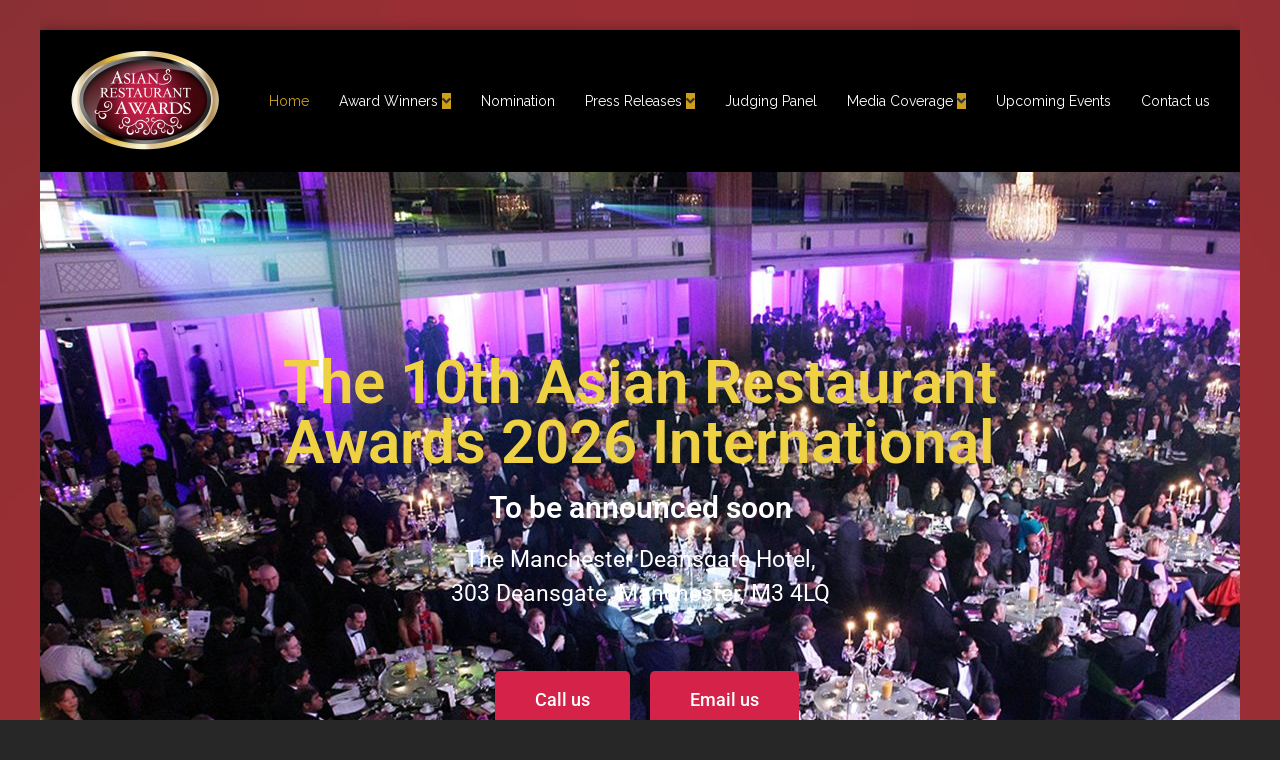

--- FILE ---
content_type: text/css
request_url: https://asianrestaurantawards.org/wp-content/uploads/elementor/css/post-2.css?ver=1769832505
body_size: 7057
content:
.elementor-2 .elementor-element.elementor-element-02ef375:not(.elementor-motion-effects-element-type-background), .elementor-2 .elementor-element.elementor-element-02ef375 > .elementor-motion-effects-container > .elementor-motion-effects-layer{background-image:url("https://asianrestaurantawards.org/wp-content/uploads/2017/10/cropped-gala-table-bg.jpg");}.elementor-2 .elementor-element.elementor-element-02ef375 > .elementor-background-overlay{background-color:#070707;opacity:0.5;transition:background 0.3s, border-radius 0.3s, opacity 0.3s;}.elementor-2 .elementor-element.elementor-element-02ef375{transition:background 0.3s, border 0.3s, border-radius 0.3s, box-shadow 0.3s;padding:15% 15% 15% 15%;}.elementor-2 .elementor-element.elementor-element-d0e8425.elementor-column > .elementor-widget-wrap{justify-content:center;}.elementor-widget-heading .elementor-heading-title{font-family:var( --e-global-typography-primary-font-family ), Sans-serif;font-weight:var( --e-global-typography-primary-font-weight );color:var( --e-global-color-primary );}.elementor-2 .elementor-element.elementor-element-60dec66{text-align:center;}.elementor-2 .elementor-element.elementor-element-60dec66 .elementor-heading-title{font-family:"Roboto", Sans-serif;font-size:60px;font-weight:600;color:#EFD244;}.elementor-2 .elementor-element.elementor-element-2b6a7b9{text-align:center;}.elementor-2 .elementor-element.elementor-element-2b6a7b9 .elementor-heading-title{font-family:"Roboto", Sans-serif;font-weight:600;color:#FFFFFF;}.elementor-widget-text-editor{font-family:var( --e-global-typography-text-font-family ), Sans-serif;font-weight:var( --e-global-typography-text-font-weight );color:var( --e-global-color-text );}.elementor-widget-text-editor.elementor-drop-cap-view-stacked .elementor-drop-cap{background-color:var( --e-global-color-primary );}.elementor-widget-text-editor.elementor-drop-cap-view-framed .elementor-drop-cap, .elementor-widget-text-editor.elementor-drop-cap-view-default .elementor-drop-cap{color:var( --e-global-color-primary );border-color:var( --e-global-color-primary );}.elementor-2 .elementor-element.elementor-element-e600250{text-align:center;font-family:"Roboto", Sans-serif;font-size:23px;font-weight:400;color:#FFFFFF;}.elementor-widget-button .elementor-button{background-color:var( --e-global-color-accent );font-family:var( --e-global-typography-accent-font-family ), Sans-serif;font-weight:var( --e-global-typography-accent-font-weight );}.elementor-2 .elementor-element.elementor-element-ba4fec5 .elementor-button{background-color:#D52248;font-family:"Roboto", Sans-serif;font-weight:500;fill:#FFFFFF;color:#FFFFFF;}.elementor-2 .elementor-element.elementor-element-3de35b7 .elementor-button{background-color:#D52248;font-family:"Roboto", Sans-serif;font-weight:500;fill:#FFFFFF;color:#FFFFFF;}.elementor-widget-image-box .elementor-image-box-title{font-family:var( --e-global-typography-primary-font-family ), Sans-serif;font-weight:var( --e-global-typography-primary-font-weight );color:var( --e-global-color-primary );}.elementor-widget-image-box:has(:hover) .elementor-image-box-title,
					 .elementor-widget-image-box:has(:focus) .elementor-image-box-title{color:var( --e-global-color-primary );}.elementor-widget-image-box .elementor-image-box-description{font-family:var( --e-global-typography-text-font-family ), Sans-serif;font-weight:var( --e-global-typography-text-font-weight );color:var( --e-global-color-text );}.elementor-2 .elementor-element.elementor-element-4dd0eef.elementor-position-right .elementor-image-box-img{margin-left:15px;}.elementor-2 .elementor-element.elementor-element-4dd0eef.elementor-position-left .elementor-image-box-img{margin-right:15px;}.elementor-2 .elementor-element.elementor-element-4dd0eef.elementor-position-top .elementor-image-box-img{margin-bottom:15px;}.elementor-2 .elementor-element.elementor-element-4dd0eef .elementor-image-box-wrapper .elementor-image-box-img{width:100%;}.elementor-2 .elementor-element.elementor-element-4dd0eef .elementor-image-box-img img{transition-duration:0.3s;}.elementor-2 .elementor-element.elementor-element-4dd0eef .elementor-image-box-title{color:#4B4C4D;}.elementor-2 .elementor-element.elementor-element-e4d5c77.elementor-position-right .elementor-image-box-img{margin-left:15px;}.elementor-2 .elementor-element.elementor-element-e4d5c77.elementor-position-left .elementor-image-box-img{margin-right:15px;}.elementor-2 .elementor-element.elementor-element-e4d5c77.elementor-position-top .elementor-image-box-img{margin-bottom:15px;}.elementor-2 .elementor-element.elementor-element-e4d5c77 .elementor-image-box-wrapper .elementor-image-box-img{width:100%;}.elementor-2 .elementor-element.elementor-element-e4d5c77 .elementor-image-box-img img{transition-duration:0.3s;}.elementor-2 .elementor-element.elementor-element-e4d5c77 .elementor-image-box-title{color:#4B4C4D;}.elementor-2 .elementor-element.elementor-element-e4d5c77 .elementor-image-box-description{color:#7A7A7A;}.elementor-2 .elementor-element.elementor-element-8351831.elementor-position-right .elementor-image-box-img{margin-left:15px;}.elementor-2 .elementor-element.elementor-element-8351831.elementor-position-left .elementor-image-box-img{margin-right:15px;}.elementor-2 .elementor-element.elementor-element-8351831.elementor-position-top .elementor-image-box-img{margin-bottom:15px;}.elementor-2 .elementor-element.elementor-element-8351831 .elementor-image-box-wrapper .elementor-image-box-img{width:100%;}.elementor-2 .elementor-element.elementor-element-8351831 .elementor-image-box-img img{transition-duration:0.3s;}.elementor-2 .elementor-element.elementor-element-8351831 .elementor-image-box-title{color:#4B4C4D;}@media(max-width:767px){.elementor-2 .elementor-element.elementor-element-02ef375{padding:15px 7px 7px 7px;}.elementor-2 .elementor-element.elementor-element-d0e8425 > .elementor-widget-wrap > .elementor-widget:not(.elementor-widget__width-auto):not(.elementor-widget__width-initial):not(:last-child):not(.elementor-absolute){margin-bottom:0px;}.elementor-2 .elementor-element.elementor-element-60dec66 .elementor-heading-title{font-size:35px;line-height:1.1em;}.elementor-2 .elementor-element.elementor-element-2b6a7b9 > .elementor-widget-container{margin:20px 0px 0px 0px;}.elementor-2 .elementor-element.elementor-element-2b6a7b9{text-align:center;}.elementor-2 .elementor-element.elementor-element-2b6a7b9 .elementor-heading-title{font-size:27px;line-height:1.2em;}.elementor-2 .elementor-element.elementor-element-e600250 > .elementor-widget-container{margin:10px 0px 0px 0px;}.elementor-2 .elementor-element.elementor-element-e600250{font-size:20px;}.elementor-2 .elementor-element.elementor-element-e600250 p{margin-block-end:0px;}.elementor-2 .elementor-element.elementor-element-4dd0eef .elementor-image-box-img{margin-bottom:15px;}.elementor-2 .elementor-element.elementor-element-e4d5c77 .elementor-image-box-img{margin-bottom:15px;}.elementor-2 .elementor-element.elementor-element-8351831 .elementor-image-box-img{margin-bottom:15px;}}

--- FILE ---
content_type: text/css
request_url: https://asianrestaurantawards.org/wp-content/uploads/elementor/css/post-760.css?ver=1769831646
body_size: 1446
content:
.elementor-760 .elementor-element.elementor-element-3ec68dc:not(.elementor-motion-effects-element-type-background), .elementor-760 .elementor-element.elementor-element-3ec68dc > .elementor-motion-effects-container > .elementor-motion-effects-layer{background-color:#28313D;}.elementor-760 .elementor-element.elementor-element-3ec68dc{transition:background 0.3s, border 0.3s, border-radius 0.3s, box-shadow 0.3s;}.elementor-760 .elementor-element.elementor-element-3ec68dc > .elementor-background-overlay{transition:background 0.3s, border-radius 0.3s, opacity 0.3s;}.elementor-widget-copyright .hfe-copyright-wrapper a, .elementor-widget-copyright .hfe-copyright-wrapper{color:var( --e-global-color-text );}.elementor-widget-copyright .hfe-copyright-wrapper, .elementor-widget-copyright .hfe-copyright-wrapper a{font-family:var( --e-global-typography-text-font-family ), Sans-serif;font-weight:var( --e-global-typography-text-font-weight );}.elementor-760 .elementor-element.elementor-element-ed6d0b1 .hfe-copyright-wrapper{text-align:center;}.elementor-760 .elementor-element.elementor-element-ed6d0b1 .hfe-copyright-wrapper a, .elementor-760 .elementor-element.elementor-element-ed6d0b1 .hfe-copyright-wrapper{color:#EDE9E9;}.elementor-760 .elementor-element.elementor-element-ed6d0b1 .hfe-copyright-wrapper, .elementor-760 .elementor-element.elementor-element-ed6d0b1 .hfe-copyright-wrapper a{font-family:"Roboto", Sans-serif;font-weight:400;}